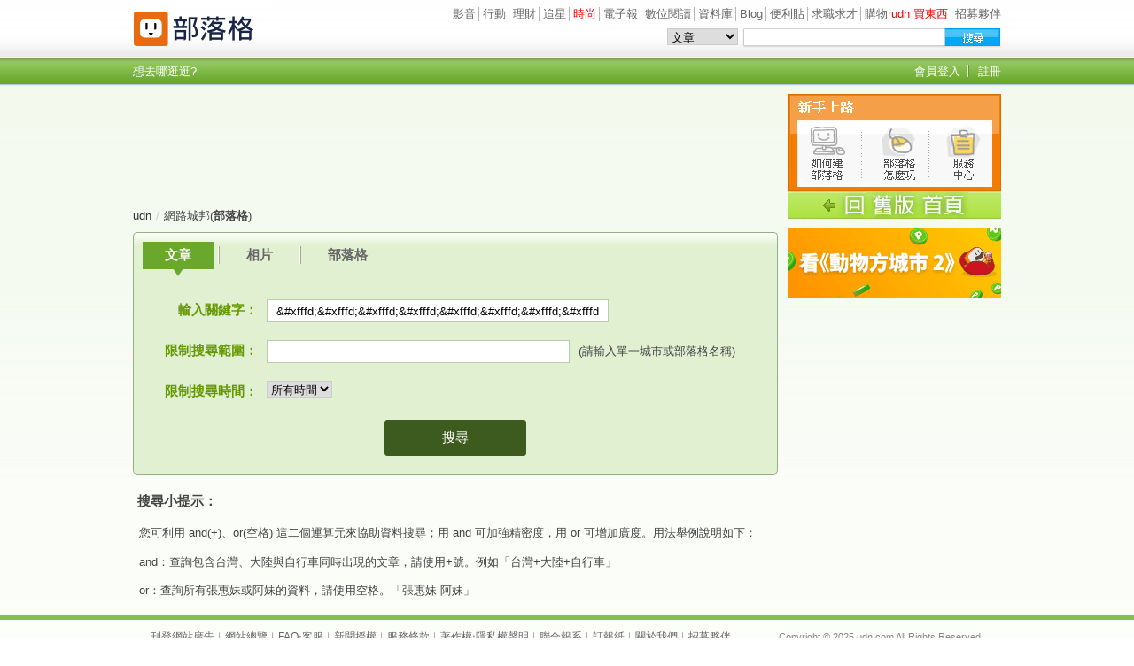

--- FILE ---
content_type: text/html;charset=UTF-8
request_url: https://blog.udn.com/search/search.jsp?uid=rrbb3j1jz3&select=5&Keywords=%EF%BF%BD%EF%BF%BD%EF%BF%BD%EF%BF%BD%EF%BF%BD%EF%BF%BD%EF%BF%BD%EF%BF%BD%EF%BF%BD%EF%BF%BD%EF%BF%BD%EF%BF%BD%EF%BF%BD%EF%BF%BD%EF%BF%BD%EF%BF%BD%EF%BF%BD%EF%BF%BD%EF%BF%BD%EF%BF%BD%EF%BF%BD%EF%BF%BD%EF%BF%BD%EF%BF%BD%EF%BF%BD%EF%BF%BD%EF%BF%BD%EF%BF%BD%EF%BF%BD%EF%BF%BD2015%EF%BF%BD%EF%BF%BD%EF%BF%BD%EF%BF%BD%EF%BF%BD%EF%BF%BD%EF%BF%BD%EF%BF%BD%EF%BF%BD%EF%BF%BD%EF%BF%BD%EF%BF%BD
body_size: 6340
content:

<!DOCTYPE HTML PUBLIC "-//W3C//DTD HTML 4.01 Transitional//EN" "http://www.w3.org/TR/html4/loose.dtd">
<html><head><meta http-equiv="Content-Type" content="text/html; charset=utf-8">
<title>搜尋文章 - udn部落格</title>
<link href="https://g.udn.com.tw/community/img/css/ugc_2011/common.css" rel="stylesheet" type="text/css">
<script type="text/javascript" src="https://g.udn.com.tw/community/js/ugc_2011/jquery.js"></script>
<meta http-equiv="content-language" content="zh-Hant-TW">
<meta property="fb:pages"content="400995531941" />
<!-- favicon -->
<link rel="shortcut icon" type="image/x-icon" href="https://g.udn.com.tw/community/img/common_all/favicon.png" />
<link href='https://g.udn.com.tw/community/img/common_all/favicon.png' rel='icon' type='image/x-icon'/>

<!-- Begin comScore Tag -->
<script>
  var _comscore = _comscore || [];
  _comscore.push({ c1: "2", c2: "7390954" });
  (function() {
    var s = document.createElement("script"), el = document.getElementsByTagName("script")[0]; s.async = true;
    s.src = (document.location.protocol == "https:" ? "https://sb" : "http://b") + ".scorecardresearch.com/beacon.js";
    el.parentNode.insertBefore(s, el);
  })();
</script>
<noscript>
  <img src="http://b.scorecardresearch.com/p?c1=2&c2=7390954&cv=2.0&cj=1" />
</noscript>
<!-- End comScore Tag -->
<script src="https://p.udn.com.tw/upf/static/common/udn-fingerprint.umd.js?2024112501"></script>
<script>function getCookie(name) {
 var value = "; " + document.cookie;
 var parts = value.split("; " + name + "=");
 if (parts.length == 2) return parts.pop().split(";").shift();
}
var _ga = getCookie('_ga');
var _gaA = _ga.split(".");
var google_id = '';
for (i=2;i<_gaA.length;i++) google_id = google_id+_gaA[i]+'.';
var user_id = getCookie("udnland");
if (typeof user_id === 'undefined') user_id = '';
google_id = google_id.substring(0,google_id.length-1);</script><script>var cat = "[]";
cat = ['blog','blog','','',''];
var auth_type = "未登入";
if(user_id != ""){
 auth_type = "已登入_會員";
}
window.dataLayer = window.dataLayer || [];  
dataLayer.push({
 'user_id': user_id,
 'google_id': google_id,
 'cat': cat,
 'content_tag': '',
 'auth_type': auth_type,
 'publication_date': '',
 'content_level':'',
 'ffid': JSON.parse(localStorage.getItem('UDN_FID'))?.FFID,
 'dfid': JSON.parse(localStorage.getItem('UDN_FID'))?.DFID 
});
</script><!-- Data Layer -->
<!-- Google Tag Manager -->
<script>(function(w,d,s,l,i){w[l]=w[l]||[];w[l].push({'gtm.start':
new Date().getTime(),event:'gtm.js'});var f=d.getElementsByTagName(s)[0],
j=d.createElement(s),dl=l!='dataLayer'?'&l='+l:'';j.async=true;j.src=
'https://www.googletagmanager.com/gtm.js?id='+i+dl;f.parentNode.insertBefore(j,f);
})(window,document,'script','dataLayer','GTM-MZ7WJTV');</script>
<!-- End Google Tag Manager -->
<script>
async function fetchData() {
  try {
    const response = await fetch('/v1/getCK.jsp');
    if (response.ok) {
      return await response.text();
    } else {
      throw new Error('Network response was not ok.');
    }
  } catch (error) {
    console.error('There was a problem with the fetch operation:', error);
  }
}

function analyCookies() {
  let cookies = document.cookie.split(';');
  let cookieList = [];

  for (let i = 0; i < cookies.length; i++) {
    let cookie = cookies[i].trim();
    let [name, value] = cookie.split('=');
    let size = cookie.length;
    cookieList.push({ name, value, size });
  }

  return cookieList;
}

function getTotalCookieSize(cookieList) {
  let totalSize = 0;

  for (let i = 0; i < cookieList.length; i++) {
    totalSize += cookieList[i].size;
  }

  return totalSize;
}

function deleteLargestCookie(cookieList) {
  let largestSize = 0;
  let largestIndex = -1;

  for (let i = 0; i < cookieList.length; i++) {
    if (cookieList[i].size > largestSize) {
      largestSize = cookieList[i].size;
      largestIndex = i;
    }
  }

  if (largestIndex !== -1) {
    document.cookie = cookieList[largestIndex].name + '=; expires=Thu, 01 Jan 1970 00:00:00 UTC; path=/; domain=udn.com;';
  }
}

(async () => {

  let cookieList = analyCookies();
  let totalSize = getTotalCookieSize(cookieList);

  if (totalSize > 7000) {
     await fetchData();   
    deleteLargestCookie(cookieList);
  }
})();

</script>

<script type="text/javascript" charset="utf-8">
	// 閒置頁面
	jQuery(document).ready(function(){
		jQuery('body,#show_box').click(function ()
		{	
			jQuery('#show_box').hide();
		});
		jQuery('body').click();
	});	

	var timeoutHandle = null;
	if( jQuery(window).width() > 749 )
	{
		idleState = false;
		idleWait = 300000; /* 5'm */
		//idleWait = 60000; /* 60's */
		jQuery(document).bind('mousemove click keydown scroll', function ()
		{	
			clearTimeout(timeoutHandle);
			timeoutHandle = setTimeout(function() {		
				jQuery( this ).show_box( '/v1/blog/idle.jsp' );				
				// ga
				_gaq.push(['_trackEvent', 'Idlepage_blog', 'popup', 'rrbb3j1jz3']);
			}, idleWait);
		});
		jQuery("body").trigger("mousemove");
	}

	/* 居中 */
	jQuery.fn.center = function () {
		var innerHeight = 430;
		var outerWidth = 860;
		var offsetWidth = 0;
		if ( this.innerHeight() != null && this.innerHeight() > 0 ) innerHeight = this.innerHeight();		
		if ( this.outerWidth() != null && this.outerWidth() > 0 ) outerWidth = this.outerWidth();
		if ( jQuery('#container').width() > 980 && jQuery('#container').width() < 1300 ) {
			offsetWidth = (jQuery(window).width() - jQuery('#container').width()) / 4;
		}
		this.css("position","absolute");
		this.css("top", Math.max(0, ((jQuery(window).height() - innerHeight) / 2) + jQuery(window).scrollTop()) + "px");
		this.css("left", Math.max(0, ((jQuery(window).width() - outerWidth) / 2) + jQuery(window).scrollLeft() - offsetWidth ) + "px");
		return this;
	}	

	jQuery.fn.show_box = function ( url ) {
		jQuery('#show_box').stop(true, true).load( url , function() {
			jQuery('#show_box .close').click(function () {		
				jQuery('#show_box').hide();
			});
		});
		jQuery('#show_box').fadeIn();	
	}
</script>
</head><body class="index"><a name="top"></a>
<div id="header">
	<a id="logo_udn" href="http://udn.com" target="_top"></a>
	<a id="logo" href="https://blog.udn.com" target="_top"></a><div id="family"><a href="http://video.udn.com/" target="_blank">影音</a>│<a href="http://mobile.udn.com/web/index.html" target="_blank">行動</a>│<a href="http://money.udn.com/" target="_blank">理財</a>│<a href="http://stars.udn.com/" target="_blank">追星</a>│<a href="http://style.udn.com/" target="_blank"><font color="ff0000">時尚</font></a>│<a href="http://paper.udn.com/" target="_blank">電子報</a>│<a href="http://reading.udn.com/" target="_blank">數位閱讀</a>│<a href="http://udndata.com/" target="_blank">資料庫</a>│<a href="http://blog.udn.com/" target="_blank">Blog</a>│<a href="http://ipost.udn.com/" target="_blank">便利貼</a>│<a href="http://udnjob.com/" target="_blank">求職求才</a>│<a href="http://udn.gohappy.com.tw/" target="_blank">購物</a>‧<a href="http://shopping.udn.com/mall/" target="_blank"><font color=#FF0000>udn 買東西</font></a>│<a href="http://co.udn.com/CORP/job.html" target="_blank">招募夥伴</a>
</div>
<script language="JavaScript" type="text/javascript">
<!--
function  myPage(which) {
	var dest = "/search/search.jsp?select="+which;
	if ( f_KW.value != '' && f_KW.value != ' ' ) dest = dest+"&Keywords="+encodeURIComponent(f_KW.value);
	if ( dtime.value != '' && dtime.value != ' ' ) dest = dest+"&dtime="+encodeURIComponent(dtime.value);
	if ( f_NAME.value != '' && f_NAME.value != ' ' ) dest = dest +"&cityblog="+ encodeURIComponent(f_NAME.value);	 
	else {
		if ( uid != "" ) dest = dest + "&uid="+uid;
	}	  
	this.location.href = dest;
}
function chkform() {
    if(document.sform1.search_kw.value == "") return;
	var iselect = document.getElementById("search_type").value;
    if( iselect == "web" )
     document.sform1.action = "http://udn.com/search/";
	else
	 document.sform1.action = "https://blog.udn.com/search/search.jsp"
    document.sform1.submit();
}
//-->
  var call_id = false ;
  var uid = "";
 jQuery(document).ready(function() {
  var words = "&#xfffd;&#xfffd;&#xfffd;&#xfffd;&#xfffd;&#xfffd;&#xfffd;&#xfffd;&#xfffd;&#xfffd;&#xfffd;&#xfffd;&#xfffd;&#xfffd;&#xfffd;&#xfffd;&#xfffd;&#xfffd;&#xfffd;&#xfffd;&#xfffd;&#xfffd;&#xfffd;&#xfffd;&#xfffd;&#xfffd;&#xfffd;&#xfffd;&#xfffd;&#xfffd;2015&#xfffd;&#xfffd;&#xfffd;&#xfffd;&#xfffd;&#xfffd;&#xfffd;&#xfffd;&#xfffd;&#xfffd;&#xfffd;&#xfffd;" ;
  uid =  "rrbb3j1jz3" ;
  var domain = "" ; 
  call_id = false ;
    if ( words != "" )
	 {
	    jQuery("#f_KW").val(words) ;
		var myUrl = "search_article_list_ajax.jsp"+"?Keywords="+encodeURIComponent(words)+"&select="+5+"&dtime=all";		
		if ( uid != "" ) {
//		 f_NAME.value = uid ; 
         myUrl = myUrl+"&uid="+uid; call_id = true ; }
else
{
	if ( domain != ""  )
	 {
	   f_NAME.value = domain ; 
     myUrl = myUrl+"&cityblog="+encodeURIComponent(domain); }
}
   	    jQuery.ajax( { 	type: "get",url: myUrl,cache: false, 
				success: function(msg) { 
				 if ( msg.indexOf("輸入錯誤") != -1 ) {
					var meta = document.createElement('meta');
					meta.setAttribute('name', 'robots');
					meta.setAttribute('content', 'NOINDEX, NOODP');
					document.getElementsByTagName('head')[0].appendChild(meta);						 
					 alert( msg )	;
				 }
                  else
                   { 
				    document.getElementById('search_prompt').innerHTML =  msg;
				    scrollTo(0,findPos(document.getElementById('search_prompt')) );
				   }
				}
			} ); 
} } );
//
</script> 
<div id="searchbar"><form action="" method="get" name="sform1" id="sform1"><select name="select" id="search_type">
<option value="5">文章</option><option value="6">相簿</option><option value="4">部落格</option></select>
<input type="text" onMouseOver="this.focus()" id="search_kw" name="Keywords"><input id="Keywords" type="hidden" name="">
<a href="javascript:chkform()" id="search_submit"></a></form></div>
<!-- /searchbar -->
<div id="infobar"><a href="http://slideshow.udn.com">想去哪逛逛?</a></div><!-- /infobar -->
<div id="memberbar"><a href="https://member.udn.com/member/login.jsp?site=blog&redirect=https://blog.udn.com/search/search.jsp">會員登入</a><a href="https://member.udn.com/member/ShowMember?site=blog&redirect=https://blog.udn.com/search/search.jsp">註冊</a></div>
<!-- /memberbar --></div><!-- /header -->
<div id="container"><div id="wrapper"><div id="main">
<iframe src="https://g.udn.com.tw/html/ad/ad_728x90.html" width="728" height="90" scrolling="no" frameborder="0"></iframe>
		
<div id="nav"><a href="http://udn.com">udn</a><span>/</span>網路城邦(<b>部落格</b>)</div><!-- /#nav -->
<div id="search_body"><div class="search_header"><dl><dd><a href='javascript:myPage("5");'   class="on" >文章</a></dd><dd><img src="https://g.udn.com.tw/community/img/ugc_2011/search_interval.gif"></dd>
<dd><a href='javascript:myPage("6");'>相片</a></dd><dd><img src="https://g.udn.com.tw/community/img/ugc_2011/search_interval.gif"></dd><dd><a href='javascript:myPage("4");'>部落格</a></dd></dl></div>
<div class="search_header_main">
<div class="search_header_main_keyword"><span>輸入關鍵字：</span><input name="f_KW" type="text" id="f_KW" value="" ></div>
<div class="search_header_main_limit"><span>限制搜尋範圍：</span>
<input name="f_NAME" type="text" id="f_NAME" value=""> (請輸入單一城市或部落格名稱)</div>
<div class="search_header_main_limit"><span>限制搜尋時間：</span>
<SELECT id="dtime" name="dtime">
<option value="7" >七天內</option>
<option value="30" >一個月內</option>
<option value="90" >三個月內</option>
<option value="180" >半年內</option>
<option value="360" >一年內</option>
<option value="all" selected
>所有時間</option>
</SELECT>
</div>
<button type="submit" onclick='javascript:doPsnSearch(-1 ," ");'>搜尋</button></div>
<div id="search_prompt" class="search_prompt">
<h1>搜尋小提示：</h1><ul><li>您可利用 and(+)、or(空格) 這二個運算元來協助資料搜尋；用 and 可加強精密度，用 or 可增加廣度。用法舉例說明如下：</li>
<li>and：查詢包含台灣、大陸與自行車同時出現的文章，請使用+號。例如「台灣+大陸+自行車」</li>
<li>or：查詢所有張惠妹或阿妹的資料，請使用空格。「張惠妹 阿妹」</li></ul></div></div><!-- /#main_body -->
</div><!-- /#main -->
	<div id="sidebar">
		<div id="newguide">
			<img src="https://g.udn.com.tw/community/img/ugc_2011/newguide.gif" border="0" usemap="#Map">
<map name="Map">
	<area shape="rect" coords="10,29,84,105" href="https://blog.udn.com/webadmin/470188">
	<area shape="rect" coords="84,29,158,105" href="http://cs.udn.com/service/cate/1">
	<area shape="rect" coords="158,29,230,105" href="http://cs.udn.com/service/index">
</map>

<a href="http://classic-blog.udn.com" target="_blank"><img src="https://g.udn.com.tw/community/img/ugc_2011/backtoold.gif" border="0"></a>
		</div>
		<div id="ads">
			<dl>
	<dt>
<a href="https://event.udn.com/bd_zootopia_2025/citizen/?utm_source&#61;udn&amp;utm_medium&#61;blog&amp;utm_campaign&#61;bd_zootopia_2025&amp;utm_content&#61;ad3" target="_blank"><img src="https://g.udn.com.tw/upfiles/B_WE/webadmin/PSN_PHOTO/440/f_29189440_1.gif" width="240" height="80" border="0" /></a> 
</dt>

</dl>
		</div>
	</div>
</div>
</div>
<div id="footer">
	<div id="footer_box">
	  <div id="footer_links"><a href="http://event.udn.com/AD/" target="_blank">刊登網站廣告</a>︱<a href="http://udn.com/page/topic/496" target="_blank">網站總覽</a>︱<a href="http://udn.com/page/topic/184" target="_blank">FAQ</a>‧<a href="mailto:netinn@udngroup.com">客服</a>︱<a href="http://udndata.com/udnauthority.html" target="_blank">新聞授權</a>︱<a href="https://member.udn.com/member/privacy.htm" target="_blank">服務條款</a>︱<a href="https://city.udn.com/service/doc/copyright.jsp" target="_blank">著作權</a>‧<a href="http://www.udngroup.com/members/udn_privacy" target="_blank">隱私權聲明</a>︱<a href="http://www.udngroup.com/2c/cservice/index.jsp" target="_blank">聯合報系</a>︱<a href="http://www.udngroup.com/2c/promote/orderall.jsp" target="_blank">訂報紙</a>︱<a href="http://co.udn.com/CORP/" target="_blank">關於我們</a>︱<a href="http://co.udn.com/CORP/job.html" target="_blank">招募夥伴</a></div>
		<div id="footer_copy">Copyright &copy; 2025 udn.com  All Rights Reserved.</div>
	</div>
		  <style>
    .main-container:has(.navbar.is-active) ~ .footer .udn--event__holder,
    .navigation-wrapper.is-active  ~ .footer .udn--event__holder,
    .nav--sticky ~ .footer .udn--event__holder,
    .menu-fixed .udn--event__holder,
    .nav-wrapper.is-active ~ .udn--event__holder,
    #sb-site_web .udn--event__holder,
    #footer .udn--event__holder,
    .header[stick] ~ .footer .udn--event__holder,
    .menu-stick .udn--event__holder {
      transform: translateZ(0);
      opacity: 1;
      visibility: visible;
    }

    .udn--event__holder {
      position: fixed;
      bottom: 150px;
      right: 25px;
      width: 50px;
      height: 100px;
      border-radius: 25px;
      z-index: 11;
      cursor: pointer;
      transition: transform.3s ease-in-out;
      opacity: 0;
      visibility: hidden;
      transform: translate3d(0, -100%, 0);
    }

    .udn--event__holder img {
       width: 100%;
    }

    .nav-wrapper.is-active ~ .udn--event__holder {right: 50px;}

    #gotop {bottom: 100px;}

    @media (max-width: 768px) {
      .nav-wrapper.is-active ~ .udn--event__holder  {bottom: 200px; right: 5px;}
      .header[stick] ~ .footer .udn--event__holder {bottom: 150px;}
      .udn--event__holder {
        right: 5px;
        bottom: 100px;
      }
      #gotop {bottom: 50px;}
    }


  </style>



  <a class="udn--event__holder" href="https://event.udn.com/bd_million_2025/?utm_source&#61;chtop&amp;utm_medium&#61;referral&amp;utm_campaign&#61;bd_million_2025">
    <img src="https://p.udn.com.tw/upf/static/common/100x200_mi_07.gif" title="解鎖好禮" />
  </a>	

</div>
<!-- run by blog-seednet-01.udn.com -->
<script type="text/javascript">
	var words = "";
	var domain =  "";
	function doPsnSearch( pages , urlPara ) {
	if ( pages < 0 || call_id == true )
	 {
	  if ( f_KW.value == '' || f_KW.value == ' ' )
	   {
	    alert("輸入關鍵字");
	    return;
	   }
	   else
	     words = encodeURIComponent(f_KW.value) ;
	 if ( f_NAME.value != '' && f_NAME.value != ' ' ) {
      domain = encodeURIComponent(f_NAME.value) ; 
	  call_id = false ;
	  }
	  else
	    domain = "";
	}

    var myUrl = "search_article_list_ajax.jsp"+"?Keywords="+encodeURIComponent(f_KW.value)+"&dtime=" + dtime.value + "&select="+5;
	if ( call_id == true ) myUrl = myUrl+"&uid="+"rrbb3j1jz3";
	if ( domain != '' && domain.length > 0  )
     myUrl = myUrl+"&cityblog="+domain;
    if ( pages > 0 )  myUrl =  myUrl + "&pno="+pages ;
	if ( urlPara != ' ' ) myUrl = myUrl+"&"+urlPara;
	    jQuery.ajax( { 	type: "get",url: myUrl,cache: false, 
				success: function(msg) {
				if ( msg.indexOf("輸入錯誤") != -1 ) {
					alert( msg );	
				} else
                   { 
				    document.getElementById('search_prompt').innerHTML =  msg;
				    scrollTo(0,findPos(document.getElementById('search_prompt')) );
				   }
				}
			} ); 	}
    function findPos(obj) {
	 var curtop = 0;
	 if (obj.offsetParent) {
		do {
			curtop += obj.offsetTop;
		} while (obj = obj.offsetParent);
	 return [curtop];
	}
}
<!--
function popitup(url) { newwindow = window.open(url); }
// -->
</script>
</body></html>


--- FILE ---
content_type: text/html;charset=UTF-8
request_url: https://blog.udn.com/search/search_article_list_ajax.jsp?Keywords=%26%23xfffd%3B%26%23xfffd%3B%26%23xfffd%3B%26%23xfffd%3B%26%23xfffd%3B%26%23xfffd%3B%26%23xfffd%3B%26%23xfffd%3B%26%23xfffd%3B%26%23xfffd%3B%26%23xfffd%3B%26%23xfffd%3B%26%23xfffd%3B%26%23xfffd%3B%26%23xfffd%3B%26%23xfffd%3B%26%23xfffd%3B%26%23xfffd%3B%26%23xfffd%3B%26%23xfffd%3B%26%23xfffd%3B%26%23xfffd%3B%26%23xfffd%3B%26%23xfffd%3B%26%23xfffd%3B%26%23xfffd%3B%26%23xfffd%3B%26%23xfffd%3B%26%23xfffd%3B%26%23xfffd%3B2015%26%23xfffd%3B%26%23xfffd%3B%26%23xfffd%3B%26%23xfffd%3B%26%23xfffd%3B%26%23xfffd%3B%26%23xfffd%3B%26%23xfffd%3B%26%23xfffd%3B%26%23xfffd%3B%26%23xfffd%3B%26%23xfffd%3B&select=5&dtime=all&uid=rrbb3j1jz3&_=1764431336829
body_size: -116
content:
輸入錯誤:字數超過 5！